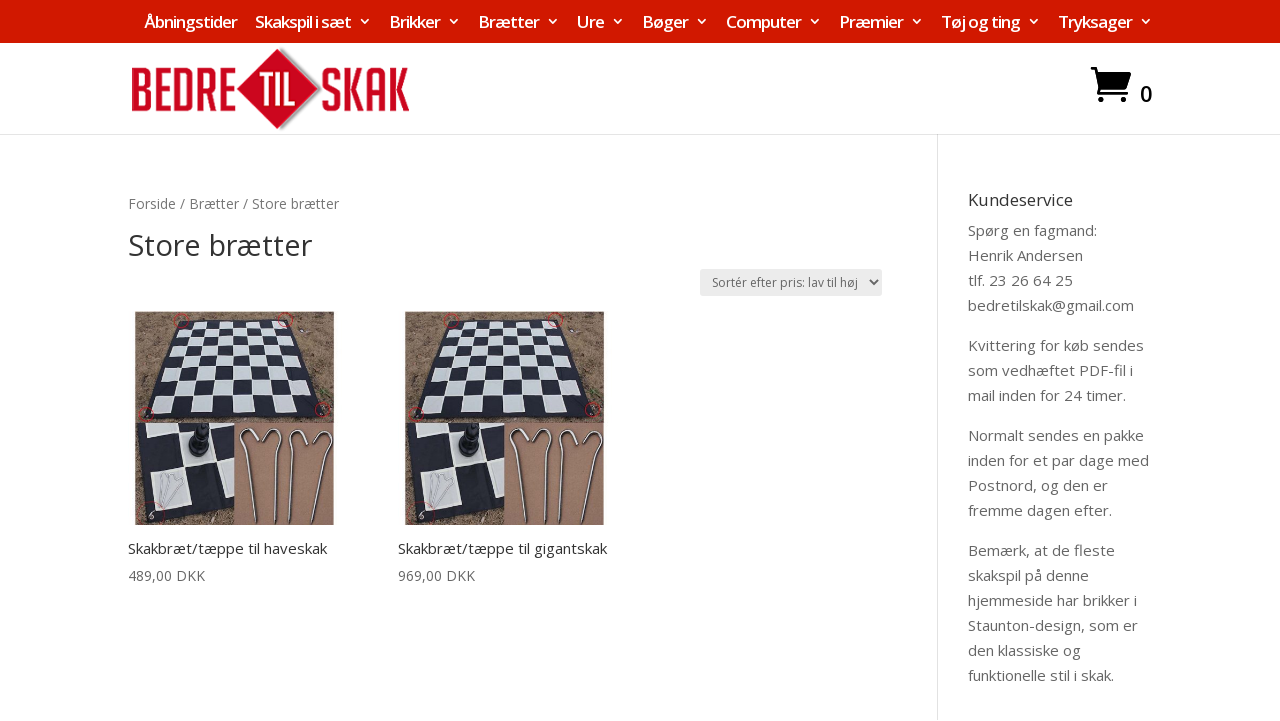

--- FILE ---
content_type: text/html; charset=UTF-8
request_url: https://bedretilskak.dk/vare-kategori/braetter/storebraetter/
body_size: 12507
content:
<!DOCTYPE html>
<!--[if IE 6]>
<html id="ie6" lang="da-DK">
<![endif]-->
<!--[if IE 7]>
<html id="ie7" lang="da-DK">
<![endif]-->
<!--[if IE 8]>
<html id="ie8" lang="da-DK">
<![endif]-->
<!--[if !(IE 6) | !(IE 7) | !(IE 8)  ]><!-->
<html lang="da-DK">
<!--<![endif]-->
<head>
	<meta charset="UTF-8" />
			
	<meta http-equiv="X-UA-Compatible" content="IE=edge">
	<link rel="pingback" href="https://bedretilskak.dk/xmlrpc.php" />

		<!--[if lt IE 9]>
	<script src="https://bedretilskak.dk/wp-content/themes/Divi/js/html5.js" type="text/javascript"></script>
	<![endif]-->

	<script type="text/javascript">
		document.documentElement.className = 'js';
	</script>

	<meta name='robots' content='index, follow, max-image-preview:large, max-snippet:-1, max-video-preview:-1' />

	<!-- This site is optimized with the Yoast SEO plugin v19.4 - https://yoast.com/wordpress/plugins/seo/ -->
	<title>Store brætter Arkiv - bedre til skak</title>
	<link rel="canonical" href="https://bedretilskak.dk/vare-kategori/braetter/storebraetter/" />
	<meta property="og:locale" content="da_DK" />
	<meta property="og:type" content="article" />
	<meta property="og:title" content="Store brætter Arkiv - bedre til skak" />
	<meta property="og:url" content="https://bedretilskak.dk/vare-kategori/braetter/storebraetter/" />
	<meta property="og:site_name" content="bedre til skak" />
	<meta name="twitter:card" content="summary" />
	<script type="application/ld+json" class="yoast-schema-graph">{"@context":"https://schema.org","@graph":[{"@type":"WebSite","@id":"https://bedretilskak.dk/#website","url":"https://bedretilskak.dk/","name":"bedre til skak","description":"Skakspil købes bedst i en rigtig skakbutik","potentialAction":[{"@type":"SearchAction","target":{"@type":"EntryPoint","urlTemplate":"https://bedretilskak.dk/?s={search_term_string}"},"query-input":"required name=search_term_string"}],"inLanguage":"da-DK"},{"@type":"ImageObject","inLanguage":"da-DK","@id":"https://bedretilskak.dk/vare-kategori/braetter/storebraetter/#primaryimage","url":"https://bedretilskak.dk/wp-content/uploads/2015/11/Skaktaeppe3.jpg","contentUrl":"https://bedretilskak.dk/wp-content/uploads/2015/11/Skaktaeppe3.jpg","width":567,"height":567},{"@type":"CollectionPage","@id":"https://bedretilskak.dk/vare-kategori/braetter/storebraetter/","url":"https://bedretilskak.dk/vare-kategori/braetter/storebraetter/","name":"Store brætter Arkiv - bedre til skak","isPartOf":{"@id":"https://bedretilskak.dk/#website"},"primaryImageOfPage":{"@id":"https://bedretilskak.dk/vare-kategori/braetter/storebraetter/#primaryimage"},"image":{"@id":"https://bedretilskak.dk/vare-kategori/braetter/storebraetter/#primaryimage"},"thumbnailUrl":"https://bedretilskak.dk/wp-content/uploads/2015/11/Skaktaeppe3.jpg","breadcrumb":{"@id":"https://bedretilskak.dk/vare-kategori/braetter/storebraetter/#breadcrumb"},"inLanguage":"da-DK"},{"@type":"BreadcrumbList","@id":"https://bedretilskak.dk/vare-kategori/braetter/storebraetter/#breadcrumb","itemListElement":[{"@type":"ListItem","position":1,"name":"Hjem","item":"https://bedretilskak.dk/"},{"@type":"ListItem","position":2,"name":"Brætter","item":"https://bedretilskak.dk/vare-kategori/braetter/"},{"@type":"ListItem","position":3,"name":"Store brætter"}]}]}</script>
	<!-- / Yoast SEO plugin. -->


<link rel='dns-prefetch' href='//fonts.googleapis.com' />
<link rel='dns-prefetch' href='//s.w.org' />
<link rel="alternate" type="application/rss+xml" title="bedre til skak &raquo; Feed" href="https://bedretilskak.dk/feed/" />
<link rel="alternate" type="application/rss+xml" title="bedre til skak &raquo;-kommentar-feed" href="https://bedretilskak.dk/comments/feed/" />
<link rel="alternate" type="application/rss+xml" title="bedre til skak &raquo; Store brætter Kategori Feed" href="https://bedretilskak.dk/vare-kategori/braetter/storebraetter/feed/" />
		<script type="text/javascript">
			window._wpemojiSettings = {"baseUrl":"https:\/\/s.w.org\/images\/core\/emoji\/13.1.0\/72x72\/","ext":".png","svgUrl":"https:\/\/s.w.org\/images\/core\/emoji\/13.1.0\/svg\/","svgExt":".svg","source":{"concatemoji":"https:\/\/bedretilskak.dk\/wp-includes\/js\/wp-emoji-release.min.js?ver=5.8.12"}};
			!function(e,a,t){var n,r,o,i=a.createElement("canvas"),p=i.getContext&&i.getContext("2d");function s(e,t){var a=String.fromCharCode;p.clearRect(0,0,i.width,i.height),p.fillText(a.apply(this,e),0,0);e=i.toDataURL();return p.clearRect(0,0,i.width,i.height),p.fillText(a.apply(this,t),0,0),e===i.toDataURL()}function c(e){var t=a.createElement("script");t.src=e,t.defer=t.type="text/javascript",a.getElementsByTagName("head")[0].appendChild(t)}for(o=Array("flag","emoji"),t.supports={everything:!0,everythingExceptFlag:!0},r=0;r<o.length;r++)t.supports[o[r]]=function(e){if(!p||!p.fillText)return!1;switch(p.textBaseline="top",p.font="600 32px Arial",e){case"flag":return s([127987,65039,8205,9895,65039],[127987,65039,8203,9895,65039])?!1:!s([55356,56826,55356,56819],[55356,56826,8203,55356,56819])&&!s([55356,57332,56128,56423,56128,56418,56128,56421,56128,56430,56128,56423,56128,56447],[55356,57332,8203,56128,56423,8203,56128,56418,8203,56128,56421,8203,56128,56430,8203,56128,56423,8203,56128,56447]);case"emoji":return!s([10084,65039,8205,55357,56613],[10084,65039,8203,55357,56613])}return!1}(o[r]),t.supports.everything=t.supports.everything&&t.supports[o[r]],"flag"!==o[r]&&(t.supports.everythingExceptFlag=t.supports.everythingExceptFlag&&t.supports[o[r]]);t.supports.everythingExceptFlag=t.supports.everythingExceptFlag&&!t.supports.flag,t.DOMReady=!1,t.readyCallback=function(){t.DOMReady=!0},t.supports.everything||(n=function(){t.readyCallback()},a.addEventListener?(a.addEventListener("DOMContentLoaded",n,!1),e.addEventListener("load",n,!1)):(e.attachEvent("onload",n),a.attachEvent("onreadystatechange",function(){"complete"===a.readyState&&t.readyCallback()})),(n=t.source||{}).concatemoji?c(n.concatemoji):n.wpemoji&&n.twemoji&&(c(n.twemoji),c(n.wpemoji)))}(window,document,window._wpemojiSettings);
		</script>
		<meta content="Child Theme for Divi v.1.0" name="generator"/><style type="text/css">
img.wp-smiley,
img.emoji {
	display: inline !important;
	border: none !important;
	box-shadow: none !important;
	height: 1em !important;
	width: 1em !important;
	margin: 0 .07em !important;
	vertical-align: -0.1em !important;
	background: none !important;
	padding: 0 !important;
}
</style>
	<link rel='stylesheet' id='wp-block-library-css'  href='https://bedretilskak.dk/wp-includes/css/dist/block-library/style.min.css?ver=5.8.12' type='text/css' media='all' />
<link rel='stylesheet' id='wc-block-style-css'  href='https://bedretilskak.dk/wp-content/plugins/woocommerce/packages/woocommerce-blocks/build/style.css?ver=2.5.16' type='text/css' media='all' />
<link rel='stylesheet' id='acx_fsmi_styles-css'  href='https://bedretilskak.dk/wp-content/plugins/floating-social-media-icon/css/style.css?v=4.3.4&#038;ver=5.8.12' type='text/css' media='all' />
<link rel='stylesheet' id='woocommerce-layout-css'  href='https://bedretilskak.dk/wp-content/plugins/woocommerce/assets/css/woocommerce-layout.css?ver=4.1.4' type='text/css' media='all' />
<link rel='stylesheet' id='woocommerce-smallscreen-css'  href='https://bedretilskak.dk/wp-content/plugins/woocommerce/assets/css/woocommerce-smallscreen.css?ver=4.1.4' type='text/css' media='only screen and (max-width: 768px)' />
<link rel='stylesheet' id='woocommerce-general-css'  href='https://bedretilskak.dk/wp-content/plugins/woocommerce/assets/css/woocommerce.css?ver=4.1.4' type='text/css' media='all' />
<style id='woocommerce-inline-inline-css' type='text/css'>
.woocommerce form .form-row .required { visibility: visible; }
</style>
<link rel='stylesheet' id='divi-parent-css'  href='https://bedretilskak.dk/wp-content/themes/Divi/style-cpt.css?ver=5.8.12' type='text/css' media='all' />
<link rel='stylesheet' id='child-style-css'  href='https://bedretilskak.dk/wp-content/themes/ChildThemeDivi/style.css?ver=5.8.12' type='text/css' media='all' />
<link rel='stylesheet' id='divi-fonts-css'  href='https://fonts.googleapis.com/css?family=Open+Sans:300italic,400italic,600italic,700italic,800italic,400,300,600,700,800&#038;subset=latin,latin-ext' type='text/css' media='all' />
<link rel='stylesheet' id='divi-style-css'  href='https://bedretilskak.dk/wp-content/themes/ChildThemeDivi/style.css?ver=4.4.7' type='text/css' media='all' />
<link rel='stylesheet' id='photoswipe-css'  href='https://bedretilskak.dk/wp-content/plugins/woocommerce/assets/css/photoswipe/photoswipe.min.css?ver=4.1.4' type='text/css' media='all' />
<link rel='stylesheet' id='photoswipe-default-skin-css'  href='https://bedretilskak.dk/wp-content/plugins/woocommerce/assets/css/photoswipe/default-skin/default-skin.min.css?ver=4.1.4' type='text/css' media='all' />
<link rel='stylesheet' id='dashicons-css'  href='https://bedretilskak.dk/wp-includes/css/dashicons.min.css?ver=5.8.12' type='text/css' media='all' />
<script type='text/javascript' src='https://bedretilskak.dk/wp-includes/js/jquery/jquery.min.js?ver=3.6.0' id='jquery-core-js'></script>
<script type='text/javascript' src='https://bedretilskak.dk/wp-includes/js/jquery/jquery-migrate.min.js?ver=3.3.2' id='jquery-migrate-js'></script>
<script type='text/javascript' src='https://bedretilskak.dk/wp-content/themes/Divi/core/admin/js/es6-promise.auto.min.js?ver=5.8.12' id='es6-promise-js'></script>
<script type='text/javascript' id='et-core-api-spam-recaptcha-js-extra'>
/* <![CDATA[ */
var et_core_api_spam_recaptcha = {"site_key":"","page_action":{"action":"skakbraettaeppe_til_haveskak"}};
/* ]]> */
</script>
<script type='text/javascript' src='https://bedretilskak.dk/wp-content/themes/Divi/core/admin/js/recaptcha.js?ver=5.8.12' id='et-core-api-spam-recaptcha-js'></script>
<script type='text/javascript' id='image_zoom-frontend-js-extra'>
/* <![CDATA[ */
var IZ = {"options":{"lensShape":"round","zoomType":"lens","lensSize":200,"borderSize":2,"borderColour":"#ffffff","cursor":"default","lensFadeIn":500,"lensFadeOut":500,"tint":"true","tintColour":"#ffffff","tintOpacity":0.1000000000000000055511151231257827021181583404541015625,"customText":"","customTextSize":12,"customTextColor":"#cccccc","customTextVAlign":"bottom","customTextAlign":"right","ratio":"2"},"with_woocommerce":"1","exchange_thumbnails":"1","enable_mobile":"0","woo_categories":"0","force_attachments":"0","enable_lightbox_zoom":"0","custom_class":"","flexslider":"","owl":"","flickity":"","swiper":"","slick":"","huge_it_gallery":"","search_filter_pro":"0","remove_lightbox_thumbnails":"0","remove_lightbox":"0","woo_slider":"1"};
/* ]]> */
</script>
<script type='text/javascript' src='https://bedretilskak.dk/wp-content/plugins/wp-image-zoooom-pro/assets/dist/image_zoom-frontend.min.js?ver=1.54' id='image_zoom-frontend-js'></script>
<link rel="https://api.w.org/" href="https://bedretilskak.dk/wp-json/" /><link rel="EditURI" type="application/rsd+xml" title="RSD" href="https://bedretilskak.dk/xmlrpc.php?rsd" />
<link rel="wlwmanifest" type="application/wlwmanifest+xml" href="https://bedretilskak.dk/wp-includes/wlwmanifest.xml" /> 
<meta name="generator" content="WordPress 5.8.12" />
<meta name="generator" content="WooCommerce 4.1.4" />



<!-- Starting Styles For Social Media Icon From Acurax International www.acurax.com -->
<style type='text/css'>
#divBottomRight img 
{
width: 48px; 
}
#divBottomRight 
{
min-width:0px; 
position: static; 
}
</style>
<!-- Ending Styles For Social Media Icon From Acurax International www.acurax.com -->



<meta name="viewport" content="width=device-width, initial-scale=1.0, maximum-scale=1.0, user-scalable=0" />	<noscript><style>.woocommerce-product-gallery{ opacity: 1 !important; }</style></noscript>
	<script>
(function($) {
    $(document).ready(function() {
        var cartIcon = $('.et-cart-info span'),
            cartIconText = cartIcon.text();
            cartIcon.text(cartIconText.substr(0, 1));
    });
})(jQuery)
</script><style type="text/css">img.zoooom,.zoooom img{padding:0!important;}figure {display: block;-webkit-margin-before: 0;-webkit-margin-after: 0;-webkit-margin-start: 0;-webkit-margin-end: 0;}img.zoooom:hover, .zoooom img:hover, .mp_product_image_single:hover, a.zoomGallery img:hover, .portfolio_images img:hover, .single-fluxus_portfolio .project-image img:hover, .attachment-product_page_image:hover, .attachment-shop_single:hover {cursor:-webkit-zoom-in;cursor:-moz-zoom-in;cursor:zoom-in;}body.et_pb_pagebuilder_layout.et-fb .zoooom::before { content: "\f179     Zoom applied to the image. Check on the frontend"; position: absolute; margin-top: 12px; text-align: right; background-color: white; line-height: 1.4em; left: 5%; padding: 0 10px 6px; font-family: dashicons; font-size: 0.9em; font-style: italic; z-index: 20; }</style><script type="text/javascript"></script><link rel="icon" href="https://bedretilskak.dk/wp-content/uploads/2018/12/cropped-favrikon-32x32.png" sizes="32x32" />
<link rel="icon" href="https://bedretilskak.dk/wp-content/uploads/2018/12/cropped-favrikon-192x192.png" sizes="192x192" />
<link rel="apple-touch-icon" href="https://bedretilskak.dk/wp-content/uploads/2018/12/cropped-favrikon-180x180.png" />
<meta name="msapplication-TileImage" content="https://bedretilskak.dk/wp-content/uploads/2018/12/cropped-favrikon-270x270.png" />
<link rel="stylesheet" id="et-divi-customizer-global-cached-inline-styles" href="https://bedretilskak.dk/wp-content/et-cache/global/et-divi-customizer-global-17686990373105.min.css" onerror="et_core_page_resource_fallback(this, true)" onload="et_core_page_resource_fallback(this)" /><style id="et-divi-customizer-cpt-global-cached-inline-styles">body,.et-db #et-boc .et-l .et_pb_column_1_2 .et_quote_content blockquote cite,.et-db #et-boc .et-l .et_pb_column_1_2 .et_link_content a.et_link_main_url,.et-db #et-boc .et-l .et_pb_column_1_3 .et_quote_content blockquote cite,.et-db #et-boc .et-l .et_pb_column_3_8 .et_quote_content blockquote cite,.et-db #et-boc .et-l .et_pb_column_1_4 .et_quote_content blockquote cite,.et-db #et-boc .et-l .et_pb_blog_grid .et_quote_content blockquote cite,.et-db #et-boc .et-l .et_pb_column_1_3 .et_link_content a.et_link_main_url,.et-db #et-boc .et-l .et_pb_column_3_8 .et_link_content a.et_link_main_url,.et-db #et-boc .et-l .et_pb_column_1_4 .et_link_content a.et_link_main_url,.et-db #et-boc .et-l .et_pb_blog_grid .et_link_content a.et_link_main_url,body.et-db #et-boc .et-l .et_pb_bg_layout_light .et_pb_post p,body.et-db #et-boc .et-l .et_pb_bg_layout_dark .et_pb_post p{font-size:15px}.et-db #et-boc .et-l .et_pb_slide_content,.et-db #et-boc .et-l .et_pb_best_value{font-size:17px}.woocommerce #respond input#submit,.woocommerce-page #respond input#submit,.woocommerce #content input.button,.woocommerce-page #content input.button,.woocommerce-message,.woocommerce-error,.woocommerce-info{background:#d11800!important}#et_search_icon:hover,.mobile_menu_bar:before,.mobile_menu_bar:after,.et_toggle_slide_menu:after,.et-social-icon a:hover,.et_pb_sum,.et-db #et-boc .et-l .et_pb_sum,.et-db #et-boc .et-l .et_pb_pricing li a,.et-db #et-boc .et-l .et_pb_pricing_table_button,.et_overlay:before,.et-db #et-boc .et-l .et_overlay:before,.entry-summary p.price ins,.et-db #et-boc .et-l .entry-summary p.price ins,.woocommerce div.product span.price,.woocommerce-page div.product span.price,.woocommerce #content div.product span.price,.woocommerce-page #content div.product span.price,.woocommerce div.product p.price,.woocommerce-page div.product p.price,.woocommerce #content div.product p.price,.woocommerce-page #content div.product p.price,.et-db #et-boc .et-l .et_pb_member_social_links a:hover,.woocommerce .star-rating span:before,.woocommerce-page .star-rating span:before,.et_pb_widget li a:hover,.et-db #et-boc .et-l .et_pb_widget li a:hover,.et-db #et-boc .et-l .et_pb_filterable_portfolio .et_pb_portfolio_filters li a.active,.et-db #et-boc .et-l .et_pb_filterable_portfolio .et_pb_portofolio_pagination ul li a.active,.et-db #et-boc .et-l .et_pb_gallery .et_pb_gallery_pagination ul li a.active,.wp-pagenavi span.current,.wp-pagenavi a:hover,.nav-single a,.et-db #et-boc .et-l .nav-single a,.tagged_as a,.et-db #et-boc .et-l .tagged_as a,.posted_in a,.et-db #et-boc .et-l .posted_in a{color:#d11800}.et-db #et-boc .et-l .et_pb_contact_submit,.et-db #et-boc .et-l .et_password_protected_form .et_submit_button,.et-db #et-boc .et-l .et_pb_bg_layout_light .et_pb_newsletter_button,.et-db #et-boc .et-l .comment-reply-link,.et-db .form-submit #et-boc .et-l .et_pb_button,.et-db #et-boc .et-l .et_pb_bg_layout_light .et_pb_promo_button,.et-db #et-boc .et-l .et_pb_bg_layout_light .et_pb_more_button,.woocommerce a.button.alt,.woocommerce.et-db #et-boc .et-l a.button.alt,.woocommerce-page a.button.alt,.woocommerce-page.et-db #et-boc .et-l a.button.alt,.woocommerce button.button.alt,.woocommerce.et-db #et-boc .et-l button.button.alt,.woocommerce button.button.alt.disabled,.woocommerce.et-db #et-boc .et-l button.button.alt.disabled,.woocommerce-page button.button.alt,.woocommerce-page.et-db #et-boc .et-l button.button.alt,.woocommerce-page button.button.alt.disabled,.woocommerce-page.et-db #et-boc .et-l button.button.alt.disabled,.woocommerce input.button.alt,.woocommerce.et-db #et-boc .et-l input.button.alt,.woocommerce-page input.button.alt,.woocommerce-page.et-db #et-boc .et-l input.button.alt,.woocommerce #respond input#submit.alt,.woocommerce-page #respond input#submit.alt,.woocommerce #content input.button.alt,.woocommerce #content.et-db #et-boc .et-l input.button.alt,.woocommerce-page #content input.button.alt,.woocommerce-page #content.et-db #et-boc .et-l input.button.alt,.woocommerce a.button,.woocommerce.et-db #et-boc .et-l a.button,.woocommerce-page a.button,.woocommerce-page.et-db #et-boc .et-l a.button,.woocommerce button.button,.woocommerce.et-db #et-boc .et-l button.button,.woocommerce-page button.button,.woocommerce-page.et-db #et-boc .et-l button.button,.woocommerce input.button,.woocommerce.et-db #et-boc .et-l input.button,.woocommerce-page input.button,.woocommerce-page.et-db #et-boc .et-l input.button,.et-db #et-boc .et-l .et_pb_contact p input[type="checkbox"]:checked+label i:before,.et-db #et-boc .et-l .et_pb_bg_layout_light.et_pb_module.et_pb_button{color:#d11800}.footer-widget h4,.et-db #et-boc .et-l .footer-widget h4{color:#d11800}.et-search-form,.et-db #et-boc .et-l .et-search-form,.nav li ul,.et-db #et-boc .et-l .nav li ul,.et_mobile_menu,.et-db #et-boc .et-l .et_mobile_menu,.footer-widget li:before,.et-db #et-boc .et-l .footer-widget li:before,.et-db #et-boc .et-l .et_pb_pricing li:before,blockquote,.et-db #et-boc .et-l blockquote{border-color:#d11800}.et-db #et-boc .et-l .et_pb_counter_amount,.et-db #et-boc .et-l .et_pb_featured_table .et_pb_pricing_heading,.et_quote_content,.et-db #et-boc .et-l .et_quote_content,.et_link_content,.et-db #et-boc .et-l .et_link_content,.et_audio_content,.et-db #et-boc .et-l .et_audio_content,.et-db #et-boc .et-l .et_pb_post_slider.et_pb_bg_layout_dark,.et_slide_in_menu_container,.et-db #et-boc .et-l .et_slide_in_menu_container,.et-db #et-boc .et-l .et_pb_contact p input[type="radio"]:checked+label i:before{background-color:#d11800}a,.et-db #et-boc .et-l a{color:#d11800}.nav li ul,.et-db #et-boc .et-l .nav li ul{border-color:#000000}#top-header,#et-secondary-nav li ul{background-color:#d11800}#et-secondary-nav li ul{background-color:#ffffff}#et-secondary-nav li ul a{color:#d11800}#top-header,#top-header a,#et-secondary-nav li li a,#top-header .et-social-icon a:before{font-size:17px;letter-spacing:-1px}#top-menu li a{font-size:19px}body.et_vertical_nav .container.et_search_form_container .et-search-form input{font-size:19px!important}#top-menu li.current-menu-ancestor>a,#top-menu li.current-menu-item>a,.et_color_scheme_red #top-menu li.current-menu-ancestor>a,.et_color_scheme_red #top-menu li.current-menu-item>a,.et_color_scheme_pink #top-menu li.current-menu-ancestor>a,.et_color_scheme_pink #top-menu li.current-menu-item>a,.et_color_scheme_orange #top-menu li.current-menu-ancestor>a,.et_color_scheme_orange #top-menu li.current-menu-item>a,.et_color_scheme_green #top-menu li.current-menu-ancestor>a,.et_color_scheme_green #top-menu li.current-menu-item>a{color:#000000}#footer-widgets .footer-widget a,#footer-widgets .footer-widget li a,#footer-widgets .footer-widget li a:hover{color:#ffffff}.footer-widget{color:#ffffff}#main-footer .footer-widget h4{color:#d11800}.footer-widget li:before{border-color:#d11800}.footer-widget,.footer-widget li,.footer-widget li a,#footer-info{font-size:14px}#footer-bottom .et-social-icon a{font-size:23px}.et_slide_in_menu_container,.et_slide_in_menu_container .et-search-field{letter-spacing:px}.et_slide_in_menu_container .et-search-field::-moz-placeholder{letter-spacing:px}.et_slide_in_menu_container .et-search-field::-webkit-input-placeholder{letter-spacing:px}.et_slide_in_menu_container .et-search-field:-ms-input-placeholder{letter-spacing:px}@media only screen and (min-width:981px){.et-db #et-boc .et-l .et_pb_section{padding:0% 0}.et-db #et-boc .et-l .et_pb_fullwidth_section{padding:0}.footer-widget h4{font-size:19px}.et_header_style_left #et-top-navigation,.et_header_style_split #et-top-navigation{padding:91px 0 0 0}.et_header_style_left #et-top-navigation nav>ul>li>a,.et_header_style_split #et-top-navigation nav>ul>li>a{padding-bottom:91px}.et_header_style_split .centered-inline-logo-wrap{width:182px;margin:-182px 0}.et_header_style_split .centered-inline-logo-wrap #logo{max-height:182px}.et_pb_svg_logo.et_header_style_split .centered-inline-logo-wrap #logo{height:182px}.et_header_style_centered #top-menu>li>a{padding-bottom:33px}.et_header_style_slide #et-top-navigation,.et_header_style_fullscreen #et-top-navigation{padding:82px 0 82px 0!important}.et_header_style_centered #main-header .logo_container{height:182px}#logo{max-height:100%}.et_pb_svg_logo #logo{height:100%}.et_header_style_left .et-fixed-header #et-top-navigation,.et_header_style_split .et-fixed-header #et-top-navigation{padding:91px 0 0 0}.et_header_style_left .et-fixed-header #et-top-navigation nav>ul>li>a,.et_header_style_split .et-fixed-header #et-top-navigation nav>ul>li>a{padding-bottom:91px}.et_header_style_centered header#main-header.et-fixed-header .logo_container{height:182px}.et_header_style_split #main-header.et-fixed-header .centered-inline-logo-wrap{width:182px;margin:-182px 0}.et_header_style_split .et-fixed-header .centered-inline-logo-wrap #logo{max-height:182px}.et_pb_svg_logo.et_header_style_split .et-fixed-header .centered-inline-logo-wrap #logo{height:182px}.et_header_style_slide .et-fixed-header #et-top-navigation,.et_header_style_fullscreen .et-fixed-header #et-top-navigation{padding:82px 0 82px 0!important}.et-fixed-header#top-header,.et-fixed-header#top-header #et-secondary-nav li ul{background-color:#d11800}.et-fixed-header #top-menu li.current-menu-ancestor>a,.et-fixed-header #top-menu li.current-menu-item>a{color:#000000!important}}@media only screen and (min-width:1350px){.et-db #et-boc .et-l .et_pb_row{padding:27px 0}.et-db #et-boc .et-l .et_pb_section{padding:0px 0}.single.et_pb_pagebuilder_layout.et_full_width_page .et_post_meta_wrapper{padding-top:81px}.et-db #et-boc .et-l .et_pb_fullwidth_section{padding:0}}h1,.et-db #et-boc .et-l h1,h1.et_pb_contact_main_title,.et-db #et-boc .et-l h1.et_pb_contact_main_title,.et_pb_title_container h1,.et-db #et-boc .et-l .et_pb_title_container h1{font-size:29px}h2,.et-db #et-boc .et-l h2,.product .related h2,.et-db #et-boc .et-l .product .related h2,.et-db #et-boc .et-l .et_pb_column_1_2 .et_quote_content blockquote p{font-size:24px}h3,.et-db #et-boc .et-l h3{font-size:21px}h4,.et-db #et-boc .et-l h4,.et-db #et-boc .et-l .et_pb_circle_counter h3,.et-db #et-boc .et-l .et_pb_number_counter h3,.et-db #et-boc .et-l .et_pb_column_1_3 .et_pb_post h2,.et-db #et-boc .et-l .et_pb_column_1_4 .et_pb_post h2,.et-db #et-boc .et-l .et_pb_blog_grid h2,.et-db #et-boc .et-l .et_pb_column_1_3 .et_quote_content blockquote p,.et-db #et-boc .et-l .et_pb_column_3_8 .et_quote_content blockquote p,.et-db #et-boc .et-l .et_pb_column_1_4 .et_quote_content blockquote p,.et-db #et-boc .et-l .et_pb_blog_grid .et_quote_content blockquote p,.et-db #et-boc .et-l .et_pb_column_1_3 .et_link_content h2,.et-db #et-boc .et-l .et_pb_column_3_8 .et_link_content h2,.et-db #et-boc .et-l .et_pb_column_1_4 .et_link_content h2,.et-db #et-boc .et-l .et_pb_blog_grid .et_link_content h2,.et-db #et-boc .et-l .et_pb_column_1_3 .et_audio_content h2,.et-db #et-boc .et-l .et_pb_column_3_8 .et_audio_content h2,.et-db #et-boc .et-l .et_pb_column_1_4 .et_audio_content h2,.et-db #et-boc .et-l .et_pb_blog_grid .et_audio_content h2,.et-db #et-boc .et-l .et_pb_column_3_8 .et_pb_audio_module_content h2,.et-db #et-boc .et-l .et_pb_column_1_3 .et_pb_audio_module_content h2,.et-db #et-boc .et-l .et_pb_gallery_grid .et_pb_gallery_item h3,.et-db #et-boc .et-l .et_pb_portfolio_grid .et_pb_portfolio_item h2,.et-db #et-boc .et-l .et_pb_filterable_portfolio_grid .et_pb_portfolio_item h2{font-size:17px}h5,.et-db #et-boc .et-l h5{font-size:15px}h6,.et-db #et-boc .et-l h6{font-size:13px}.et-db #et-boc .et-l .et_pb_slide_description .et_pb_slide_title{font-size:44px}.woocommerce ul.products li.product h3,.woocommerce.et-db #et-boc .et-l ul.products li.product h3,.woocommerce-page ul.products li.product h3,.woocommerce-page.et-db #et-boc .et-l ul.products li.product h3,.et-db #et-boc .et-l .et_pb_gallery_grid .et_pb_gallery_item h3,.et-db #et-boc .et-l .et_pb_portfolio_grid .et_pb_portfolio_item h2,.et-db #et-boc .et-l .et_pb_filterable_portfolio_grid .et_pb_portfolio_item h2,.et-db #et-boc .et-l .et_pb_column_1_4 .et_pb_audio_module_content h2{font-size:15px}@media only screen and (max-width:767px){h1,.et-db #et-boc .et-l h1{font-size:22px}h2,.et-db #et-boc .et-l h2,.product .related h2,.et-db #et-boc .et-l .product .related h2,.et-db #et-boc .et-l .et_pb_column_1_2 .et_quote_content blockquote p{font-size:18px}h3,.et-db #et-boc .et-l h3{font-size:16px}h4,.et-db #et-boc .et-l h4,.et-db #et-boc .et-l .et_pb_circle_counter h3,.et-db #et-boc .et-l .et_pb_number_counter h3,.et-db #et-boc .et-l .et_pb_column_1_3 .et_pb_post h2,.et-db #et-boc .et-l .et_pb_column_1_4 .et_pb_post h2,.et-db #et-boc .et-l .et_pb_blog_grid h2,.et-db #et-boc .et-l .et_pb_column_1_3 .et_quote_content blockquote p,.et-db #et-boc .et-l .et_pb_column_3_8 .et_quote_content blockquote p,.et-db #et-boc .et-l .et_pb_column_1_4 .et_quote_content blockquote p,.et-db #et-boc .et-l .et_pb_blog_grid .et_quote_content blockquote p,.et-db #et-boc .et-l .et_pb_column_1_3 .et_link_content h2,.et-db #et-boc .et-l .et_pb_column_3_8 .et_link_content h2,.et-db #et-boc .et-l .et_pb_column_1_4 .et_link_content h2,.et-db #et-boc .et-l .et_pb_blog_grid .et_link_content h2,.et-db #et-boc .et-l .et_pb_column_1_3 .et_audio_content h2,.et-db #et-boc .et-l .et_pb_column_3_8 .et_audio_content h2,.et-db #et-boc .et-l .et_pb_column_1_4 .et_audio_content h2,.et-db #et-boc .et-l .et_pb_blog_grid .et_audio_content h2,.et-db #et-boc .et-l .et_pb_column_3_8 .et_pb_audio_module_content h2,.et-db #et-boc .et-l .et_pb_column_1_3 .et_pb_audio_module_content h2,.et-db #et-boc .et-l .et_pb_gallery_grid .et_pb_gallery_item h3,.et-db #et-boc .et-l .et_pb_portfolio_grid .et_pb_portfolio_item h2,.et-db #et-boc .et-l .et_pb_filterable_portfolio_grid .et_pb_portfolio_item h2{font-size:13px}.et-db #et-boc .et-l .et_pb_slider.et_pb_module .et_pb_slides .et_pb_slide_description .et_pb_slide_title{font-size:33px}.woocommerce ul.products li.product h3,.woocommerce.et-db #et-boc .et-l ul.products li.product h3,.woocommerce-page ul.products li.product h3,.woocommerce-page.et-db #et-boc .et-l ul.products li.product h3,.et-db #et-boc .et-l .et_pb_gallery_grid .et_pb_gallery_item h3,.et-db #et-boc .et-l .et_pb_portfolio_grid .et_pb_portfolio_item h2,.et-db #et-boc .et-l .et_pb_filterable_portfolio_grid .et_pb_portfolio_item h2,.et-db #et-boc .et-l .et_pb_column_1_4 .et_pb_audio_module_content h2{font-size:11px}h5,.et-db #et-boc .et-l h5{font-size:11px}h6,.et-db #et-boc .et-l h6{font-size:10px}.et-db #et-boc .et-l .et_pb_section{padding:33px 0}.et-db #et-boc .et-l .et_pb_section.et_pb_fullwidth_section{padding:0}.et-db #et-boc .et-l .et_pb_row,.et-db #et-boc .et-l .et_pb_column .et_pb_row_inner{padding:27px 0}}</style></head>
<body data-rsssl=1 class="archive tax-product_cat term-storebraetter term-61 theme-Divi woocommerce woocommerce-page woocommerce-no-js et_pb_button_helper_class et_fixed_nav et_show_nav et_secondary_nav_enabled et_secondary_nav_only_menu et_primary_nav_dropdown_animation_fade et_secondary_nav_dropdown_animation_fade et_header_style_left et_pb_footer_columns3 et_cover_background et_pb_gutter osx et_pb_gutters3 et_right_sidebar et_divi_theme et-db et_minified_js et_minified_css">
	<div id="page-container">

			<div id="top-header">
			<div class="container clearfix">

			
				<div id="et-secondary-menu">
				<ul id="et-secondary-nav" class="menu"><li class="menu-item menu-item-type-post_type menu-item-object-page menu-item-3806"><a href="https://bedretilskak.dk/aabningstider/">Åbningstider</a></li>
<li class="menu-item menu-item-type-taxonomy menu-item-object-product_cat menu-item-has-children menu-item-3743"><a href="https://bedretilskak.dk/vare-kategori/skakspil/">Skakspil i sæt</a>
<ul class="sub-menu">
	<li class="menu-item menu-item-type-taxonomy menu-item-object-product_cat menu-item-3744"><a href="https://bedretilskak.dk/vare-kategori/skakspil/klassiskesaet/">Klassiske sæt</a></li>
	<li class="menu-item menu-item-type-taxonomy menu-item-object-product_cat menu-item-3979"><a href="https://bedretilskak.dk/vare-kategori/skakspil/eksklusive-saet/">Eksklusive sæt</a></li>
	<li class="menu-item menu-item-type-taxonomy menu-item-object-product_cat menu-item-3745"><a href="https://bedretilskak.dk/vare-kategori/skakspil/kunstogfantasisaet/">Kunst-sæt</a></li>
	<li class="menu-item menu-item-type-taxonomy menu-item-object-product_cat menu-item-5908"><a href="https://bedretilskak.dk/vare-kategori/skakspil/temaskakspil/">Tema-sæt</a></li>
	<li class="menu-item menu-item-type-taxonomy menu-item-object-product_cat menu-item-5175"><a href="https://bedretilskak.dk/vare-kategori/skakspil/sammenklappeligt/">Sammenklappelige sæt</a></li>
	<li class="menu-item menu-item-type-taxonomy menu-item-object-product_cat menu-item-3746"><a href="https://bedretilskak.dk/vare-kategori/skakspil/rejseskakspil/">Rejse-sæt</a></li>
	<li class="menu-item menu-item-type-taxonomy menu-item-object-product_cat menu-item-3748"><a href="https://bedretilskak.dk/vare-kategori/skakspil/storeskakspil/">Store spil</a></li>
</ul>
</li>
<li class="menu-item menu-item-type-taxonomy menu-item-object-product_cat menu-item-has-children menu-item-3729"><a href="https://bedretilskak.dk/vare-kategori/brikker/">Brikker</a>
<ul class="sub-menu">
	<li class="menu-item menu-item-type-taxonomy menu-item-object-product_cat menu-item-3732"><a href="https://bedretilskak.dk/vare-kategori/brikker/brikker-i-plastik/">Brikker i plastik</a></li>
	<li class="menu-item menu-item-type-taxonomy menu-item-object-product_cat menu-item-3942"><a href="https://bedretilskak.dk/vare-kategori/brikker/skakbrikkersheesham/">Brikker i palisander</a></li>
	<li class="menu-item menu-item-type-taxonomy menu-item-object-product_cat menu-item-3731"><a href="https://bedretilskak.dk/vare-kategori/brikker/brikker-i-rosentrae/">Brikker i rosentræ</a></li>
	<li class="menu-item menu-item-type-taxonomy menu-item-object-product_cat menu-item-4685"><a href="https://bedretilskak.dk/vare-kategori/brikker/skakbrikkeribenholt/">Brikker i ibenholt</a></li>
	<li class="menu-item menu-item-type-taxonomy menu-item-object-product_cat menu-item-3941"><a href="https://bedretilskak.dk/vare-kategori/brikker/skakbrikkertrae/">Brikker i andet træ</a></li>
	<li class="menu-item menu-item-type-taxonomy menu-item-object-product_cat menu-item-3733"><a href="https://bedretilskak.dk/vare-kategori/brikker/brikker-i-metal/">Brikker i metal</a></li>
	<li class="menu-item menu-item-type-taxonomy menu-item-object-product_cat menu-item-3734"><a href="https://bedretilskak.dk/vare-kategori/brikker/brikker-i-haard-harpiks/">Brikker &#8211; rav-agtige</a></li>
	<li class="menu-item menu-item-type-taxonomy menu-item-object-product_cat menu-item-3730"><a href="https://bedretilskak.dk/vare-kategori/brikker/storebrikker/">Store brikker</a></li>
	<li class="menu-item menu-item-type-taxonomy menu-item-object-product_cat menu-item-4242"><a href="https://bedretilskak.dk/vare-kategori/brikker/pose-til-brikker/">Poser og kasser til brikker</a></li>
</ul>
</li>
<li class="menu-item menu-item-type-taxonomy menu-item-object-product_cat current-product_cat-ancestor current-menu-ancestor current-menu-parent current-product_cat-parent menu-item-has-children menu-item-3735"><a href="https://bedretilskak.dk/vare-kategori/braetter/">Brætter</a>
<ul class="sub-menu">
	<li class="menu-item menu-item-type-taxonomy menu-item-object-product_cat menu-item-3737"><a href="https://bedretilskak.dk/vare-kategori/braetter/sammenklappelige/">Brætter i vinyl</a></li>
	<li class="menu-item menu-item-type-taxonomy menu-item-object-product_cat menu-item-3956"><a href="https://bedretilskak.dk/vare-kategori/braetter/braetterivalnoeddetrae/">Brætter i valnød</a></li>
	<li class="menu-item menu-item-type-taxonomy menu-item-object-product_cat menu-item-3955"><a href="https://bedretilskak.dk/vare-kategori/braetter/braetterimahogni/">Brætter i mahogni</a></li>
	<li class="menu-item menu-item-type-taxonomy menu-item-object-product_cat menu-item-3736"><a href="https://bedretilskak.dk/vare-kategori/braetter/traebraetter/">Brætter i briar</a></li>
	<li class="menu-item menu-item-type-taxonomy menu-item-object-product_cat menu-item-3741"><a href="https://bedretilskak.dk/vare-kategori/braetter/skakbord/">Skakborde</a></li>
	<li class="menu-item menu-item-type-taxonomy menu-item-object-product_cat current-menu-item menu-item-3742"><a href="https://bedretilskak.dk/vare-kategori/braetter/storebraetter/" aria-current="page">Store brætter</a></li>
	<li class="menu-item menu-item-type-taxonomy menu-item-object-product_cat menu-item-3738"><a href="https://bedretilskak.dk/vare-kategori/braetter/laederbraetter/">Øvrige brætter</a></li>
</ul>
</li>
<li class="menu-item menu-item-type-taxonomy menu-item-object-product_cat menu-item-has-children menu-item-3769"><a href="https://bedretilskak.dk/vare-kategori/ure/">Ure</a>
<ul class="sub-menu">
	<li class="menu-item menu-item-type-taxonomy menu-item-object-product_cat menu-item-3943"><a href="https://bedretilskak.dk/vare-kategori/ure/analogtskakur/">Analoge skakure</a></li>
	<li class="menu-item menu-item-type-taxonomy menu-item-object-product_cat menu-item-3944"><a href="https://bedretilskak.dk/vare-kategori/ure/digitaleskakure/">Digitale skakure</a></li>
</ul>
</li>
<li class="menu-item menu-item-type-post_type menu-item-object-page menu-item-has-children menu-item-3792"><a href="https://bedretilskak.dk/boger/">Bøger</a>
<ul class="sub-menu">
	<li class="menu-item menu-item-type-post_type menu-item-object-page menu-item-3793"><a href="https://bedretilskak.dk/boger/boger-generelt-om-skak/">Bøger generelt om skak</a></li>
	<li class="menu-item menu-item-type-post_type menu-item-object-page menu-item-3794"><a href="https://bedretilskak.dk/boger/boger-om-skakhistorie/">Bøger om skakhistorie</a></li>
	<li class="menu-item menu-item-type-post_type menu-item-object-page menu-item-3796"><a href="https://bedretilskak.dk/boger/skak-turneringsboger/">Skak-turneringsbøger</a></li>
	<li class="menu-item menu-item-type-post_type menu-item-object-page menu-item-3797"><a href="https://bedretilskak.dk/boger/skakboger-for-born-og-unge/">Skakbøger for børn</a></li>
	<li class="menu-item menu-item-type-post_type menu-item-object-page menu-item-3798"><a href="https://bedretilskak.dk/boger/skakboger-om-abningsspil/">Skakbøger om åbninger</a></li>
	<li class="menu-item menu-item-type-post_type menu-item-object-page menu-item-3799"><a href="https://bedretilskak.dk/boger/skakboger-om-midtspil/">Skakbøger om midtspil</a></li>
	<li class="menu-item menu-item-type-post_type menu-item-object-page menu-item-3800"><a href="https://bedretilskak.dk/boger/skakboger-om-slutspil/">Skakbøger om slutspil</a></li>
	<li class="menu-item menu-item-type-post_type menu-item-object-page menu-item-3795"><a href="https://bedretilskak.dk/boger/boger-om-skakhistorie/skak-med-glaede/">Skak med glæde</a></li>
</ul>
</li>
<li class="menu-item menu-item-type-taxonomy menu-item-object-product_cat menu-item-has-children menu-item-3749"><a href="https://bedretilskak.dk/vare-kategori/computer/">Computer</a>
<ul class="sub-menu">
	<li class="menu-item menu-item-type-taxonomy menu-item-object-product_cat menu-item-5421"><a href="https://bedretilskak.dk/vare-kategori/computer/skakcomputere/">Skakcomputere</a></li>
	<li class="menu-item menu-item-type-taxonomy menu-item-object-product_cat menu-item-3922"><a href="https://bedretilskak.dk/vare-kategori/computer/traenselv/">Træn selv!</a></li>
	<li class="menu-item menu-item-type-taxonomy menu-item-object-product_cat menu-item-3924"><a href="https://bedretilskak.dk/vare-kategori/computer/laerafmestrene/">Lær af mestrene</a></li>
</ul>
</li>
<li class="menu-item menu-item-type-taxonomy menu-item-object-product_cat menu-item-has-children menu-item-3751"><a href="https://bedretilskak.dk/vare-kategori/praemier/">Præmier</a>
<ul class="sub-menu">
	<li class="menu-item menu-item-type-taxonomy menu-item-object-product_cat menu-item-3914"><a href="https://bedretilskak.dk/vare-kategori/praemier/skakmedaljer/">Medaljer</a></li>
	<li class="menu-item menu-item-type-taxonomy menu-item-object-product_cat menu-item-3913"><a href="https://bedretilskak.dk/vare-kategori/praemier/skakpokaler/">Pokaler &#8211; gængse</a></li>
	<li class="menu-item menu-item-type-taxonomy menu-item-object-product_cat menu-item-5817"><a href="https://bedretilskak.dk/vare-kategori/praemier/pokalertrae/">Pokaler i træ</a></li>
	<li class="menu-item menu-item-type-taxonomy menu-item-object-product_cat menu-item-3917"><a href="https://bedretilskak.dk/vare-kategori/praemier/kunstskakbrikker/">Kunstbrikker</a></li>
	<li class="menu-item menu-item-type-taxonomy menu-item-object-product_cat menu-item-3765"><a href="https://bedretilskak.dk/vare-kategori/praemier/diplomer/">Diplomer</a></li>
	<li class="menu-item menu-item-type-taxonomy menu-item-object-product_cat menu-item-3750"><a href="https://bedretilskak.dk/vare-kategori/gavekort/">Gavekort</a></li>
</ul>
</li>
<li class="menu-item menu-item-type-taxonomy menu-item-object-product_cat menu-item-has-children menu-item-3753"><a href="https://bedretilskak.dk/vare-kategori/toej-og-ting/">Tøj og ting</a>
<ul class="sub-menu">
	<li class="menu-item menu-item-type-taxonomy menu-item-object-product_cat menu-item-3755"><a href="https://bedretilskak.dk/vare-kategori/toej-og-ting/kasketogparaply/">Kasketter og paraply</a></li>
	<li class="menu-item menu-item-type-taxonomy menu-item-object-product_cat menu-item-3756"><a href="https://bedretilskak.dk/vare-kategori/toej-og-ting/krus/">Krus</a></li>
	<li class="menu-item menu-item-type-taxonomy menu-item-object-product_cat menu-item-4109"><a href="https://bedretilskak.dk/vare-kategori/toej-og-ting/kunst/">Kunst og smykker</a></li>
	<li class="menu-item menu-item-type-taxonomy menu-item-object-product_cat menu-item-3758"><a href="https://bedretilskak.dk/vare-kategori/toej-og-ting/musemaatte/">Musemåtter og pude</a></li>
	<li class="menu-item menu-item-type-taxonomy menu-item-object-product_cat menu-item-3759"><a href="https://bedretilskak.dk/vare-kategori/toej-og-ting/noegleringe/">Nøgleringe</a></li>
	<li class="menu-item menu-item-type-taxonomy menu-item-object-product_cat menu-item-3757"><a href="https://bedretilskak.dk/vare-kategori/toej-og-ting/muleposer/">Poser, punge og tasker</a></li>
	<li class="menu-item menu-item-type-taxonomy menu-item-object-product_cat menu-item-3754"><a href="https://bedretilskak.dk/vare-kategori/toej-og-ting/skakspillekort/">Spillekort og kalender</a></li>
	<li class="menu-item menu-item-type-taxonomy menu-item-object-product_cat menu-item-3762"><a href="https://bedretilskak.dk/vare-kategori/toej-og-ting/t-shirts/">T-shirts</a></li>
	<li class="menu-item menu-item-type-taxonomy menu-item-object-product_cat menu-item-3763"><a href="https://bedretilskak.dk/vare-kategori/toej-og-ting/vin/">Vin</a></li>
</ul>
</li>
<li class="menu-item menu-item-type-taxonomy menu-item-object-product_cat menu-item-has-children menu-item-3764"><a href="https://bedretilskak.dk/vare-kategori/tryksager/">Tryksager</a>
<ul class="sub-menu">
	<li class="menu-item menu-item-type-taxonomy menu-item-object-product_cat menu-item-3902"><a href="https://bedretilskak.dk/vare-kategori/tryksager/blokke/">Blokke og penne</a></li>
	<li class="menu-item menu-item-type-taxonomy menu-item-object-product_cat menu-item-3766"><a href="https://bedretilskak.dk/vare-kategori/tryksager/noteringslister/">Noteringslister</a></li>
	<li class="menu-item menu-item-type-taxonomy menu-item-object-product_cat menu-item-3767"><a href="https://bedretilskak.dk/vare-kategori/tryksager/bordkort/">Turneringsbordkort</a></li>
	<li class="menu-item menu-item-type-taxonomy menu-item-object-product_cat menu-item-3768"><a href="https://bedretilskak.dk/vare-kategori/tryksager/turneringsskemaer/">Turneringsskemaer</a></li>
</ul>
</li>
</ul><a href="https://bedretilskak.dk/kurv/" class="et-cart-info">
				<span>0 emner</span>
			</a>				</div> <!-- #et-secondary-menu -->

			</div> <!-- .container -->
		</div> <!-- #top-header -->
	
	
		<header id="main-header" data-height-onload="182">
			<div class="container clearfix et_menu_container">
							<div class="logo_container">
					<span class="logo_helper"></span>
					<a href="https://bedretilskak.dk/">
						<img src="https://bedretilskak.dk/wp-content/uploads/2016/09/LOGO_BTS.png" alt="bedre til skak" id="logo" data-height-percentage="100" />
					</a>
				</div>
				<div id="et-top-navigation" data-height="182" data-fixed-height="182">
											<nav id="top-menu-nav">
													<ul id="top-menu" class="nav">
								
																							</ul>
												</nav>
					
					
					
					
					<div id="et_mobile_nav_menu">
				<div class="mobile_nav closed">
					<span class="select_page">Vælg en side</span>
					<span class="mobile_menu_bar mobile_menu_bar_toggle"></span>
				</div>
			</div>				</div> <!-- #et-top-navigation -->
			</div> <!-- .container -->
			<div class="et_search_outer">
				<div class="container et_search_form_container">
					<form role="search" method="get" class="et-search-form" action="https://bedretilskak.dk/">
					<input type="search" class="et-search-field" placeholder="Søg &hellip;" value="" name="s" title="Søg efter:" />					</form>
					<span class="et_close_search_field"></span>
				</div>
			</div>
            <div class="wpc-cart-mobile">
                <a href="https://bedretilskak.dk/kurv/" class="et-cart-info">
				<span>0 emner</span>
			</a>            </div>
		</header> <!-- #main-header -->

		<div id="et-main-area">
		<div id="main-content">
			<div class="container">
				<div id="content-area" class="clearfix">
					<div id="left-area"><nav class="woocommerce-breadcrumb"><a href="https://bedretilskak.dk">Forside</a>&nbsp;&#47;&nbsp;<a href="https://bedretilskak.dk/vare-kategori/braetter/">Brætter</a>&nbsp;&#47;&nbsp;Store brætter</nav><header class="woocommerce-products-header">
			<h1 class="woocommerce-products-header__title page-title">Store brætter</h1>
	
	</header>
<div class="woocommerce-notices-wrapper"></div><p class="woocommerce-result-count">
	Viser alle 2 resultater</p>
<form class="woocommerce-ordering" method="get">
	<select name="orderby" class="orderby" aria-label="Webshop ordre">
					<option value="popularity" >Sortér efter popularitet</option>
					<option value="date" >Sortér efter nyeste</option>
					<option value="price"  selected='selected'>Sortér efter pris: lav til høj</option>
					<option value="price-desc" >Sortér efter pris: høj til lav</option>
			</select>
	<input type="hidden" name="paged" value="1" />
	</form>
<ul class="products columns-3">
<li class="product type-product post-4029 status-publish first instock product_cat-storebraetter product_tag-skakbraet has-post-thumbnail taxable shipping-taxable purchasable product-type-simple">
	<a href="https://bedretilskak.dk/vare/skakbraettaeppe-til-haveskak/" class="woocommerce-LoopProduct-link woocommerce-loop-product__link"><span class="et_shop_image"><img width="400" height="400" src="https://bedretilskak.dk/wp-content/uploads/2015/11/Skaktaeppe3-400x400.jpg" class="attachment-woocommerce_thumbnail size-woocommerce_thumbnail" alt="" loading="lazy" srcset="https://bedretilskak.dk/wp-content/uploads/2015/11/Skaktaeppe3-400x400.jpg 400w, https://bedretilskak.dk/wp-content/uploads/2015/11/Skaktaeppe3-100x100.jpg 100w, https://bedretilskak.dk/wp-content/uploads/2015/11/Skaktaeppe3-510x510.jpg 510w, https://bedretilskak.dk/wp-content/uploads/2015/11/Skaktaeppe3-150x150.jpg 150w, https://bedretilskak.dk/wp-content/uploads/2015/11/Skaktaeppe3-300x300.jpg 300w, https://bedretilskak.dk/wp-content/uploads/2015/11/Skaktaeppe3.jpg 567w" sizes="(max-width: 400px) 100vw, 400px" /><span class="et_overlay"></span></span><h2 class="woocommerce-loop-product__title">Skakbræt/tæppe til haveskak</h2>
	<span class="price"><span class="woocommerce-Price-amount amount">489,00&nbsp;<span class="woocommerce-Price-currencySymbol">DKK</span></span></span>
</a></li>
<li class="product type-product post-3005 status-publish instock product_cat-storebraetter product_tag-skakbraet product_tag-skaktaeppe has-post-thumbnail taxable shipping-taxable purchasable product-type-simple">
	<a href="https://bedretilskak.dk/vare/skakbraettaeppe-stort/" class="woocommerce-LoopProduct-link woocommerce-loop-product__link"><span class="et_shop_image"><img width="400" height="400" src="https://bedretilskak.dk/wp-content/uploads/2015/11/Skaktaeppe3-400x400.jpg" class="attachment-woocommerce_thumbnail size-woocommerce_thumbnail" alt="" loading="lazy" srcset="https://bedretilskak.dk/wp-content/uploads/2015/11/Skaktaeppe3-400x400.jpg 400w, https://bedretilskak.dk/wp-content/uploads/2015/11/Skaktaeppe3-100x100.jpg 100w, https://bedretilskak.dk/wp-content/uploads/2015/11/Skaktaeppe3-510x510.jpg 510w, https://bedretilskak.dk/wp-content/uploads/2015/11/Skaktaeppe3-150x150.jpg 150w, https://bedretilskak.dk/wp-content/uploads/2015/11/Skaktaeppe3-300x300.jpg 300w, https://bedretilskak.dk/wp-content/uploads/2015/11/Skaktaeppe3.jpg 567w" sizes="(max-width: 400px) 100vw, 400px" /><span class="et_overlay"></span></span><h2 class="woocommerce-loop-product__title">Skakbræt/tæppe til gigantskak</h2>
	<span class="price"><span class="woocommerce-Price-amount amount">969,00&nbsp;<span class="woocommerce-Price-currencySymbol">DKK</span></span></span>
</a></li>
</ul>
</div> <!-- #left-area -->	<div id="sidebar">
		<div id="text-2" class="et_pb_widget widget_text"><h4 class="widgettitle">Kundeservice</h4>			<div class="textwidget"><p>Spørg en fagmand:<br />
Henrik Andersen<br />
tlf. 23 26 64 25<br />
bedretilskak@gmail.com</p>
<p>Kvittering for køb sendes som vedhæftet PDF-fil i mail inden for 24 timer.</p>
<p>Normalt sendes en pakke inden for et par dage med Postnord, og den er fremme dagen efter. </p>
<p>Bemærk, at de fleste skakspil på denne hjemmeside har brikker i Staunton-design, som er den klassiske og funktionelle stil i skak.</p>
</div>
		</div> <!-- end .et_pb_widget -->	</div> <!-- end #sidebar -->

				</div> <!-- #content-area -->
			</div> <!-- .container -->
		</div> <!-- #main-content -->
			<footer id="main-footer">
				

		
				<div id="footer-bottom">
					<div class="container clearfix">
				<ul class="et-social-icons">


</ul>
						
					</div>	<!-- .container -->
				</div>
			</footer> <!-- #main-footer -->
		</div> <!-- #et-main-area -->


	</div> <!-- #page-container -->

	<script type="application/ld+json">{"@context":"https:\/\/schema.org\/","@type":"BreadcrumbList","itemListElement":[{"@type":"ListItem","position":1,"item":{"name":"Forside","@id":"https:\/\/bedretilskak.dk"}},{"@type":"ListItem","position":2,"item":{"name":"Br\u00e6tter","@id":"https:\/\/bedretilskak.dk\/vare-kategori\/braetter\/"}},{"@type":"ListItem","position":3,"item":{"name":"Store br\u00e6tter","@id":"https:\/\/bedretilskak.dk\/vare-kategori\/braetter\/storebraetter\/"}}]}</script>
<div class="pswp" tabindex="-1" role="dialog" aria-hidden="true">
	<div class="pswp__bg"></div>
	<div class="pswp__scroll-wrap">
		<div class="pswp__container">
			<div class="pswp__item"></div>
			<div class="pswp__item"></div>
			<div class="pswp__item"></div>
		</div>
		<div class="pswp__ui pswp__ui--hidden">
			<div class="pswp__top-bar">
				<div class="pswp__counter"></div>
				<button class="pswp__button pswp__button--close" aria-label="Luk (Esc)"></button>
				<button class="pswp__button pswp__button--share" aria-label="Del"></button>
				<button class="pswp__button pswp__button--fs" aria-label="Fuldskærm til/fra"></button>
				<button class="pswp__button pswp__button--zoom" aria-label="Zoom ind/ud"></button>
				<div class="pswp__preloader">
					<div class="pswp__preloader__icn">
						<div class="pswp__preloader__cut">
							<div class="pswp__preloader__donut"></div>
						</div>
					</div>
				</div>
			</div>
			<div class="pswp__share-modal pswp__share-modal--hidden pswp__single-tap">
				<div class="pswp__share-tooltip"></div>
			</div>
			<button class="pswp__button pswp__button--arrow--left" aria-label="Forrige (pil venstre)"></button>
			<button class="pswp__button pswp__button--arrow--right" aria-label="Næste (pil højre)"></button>
			<div class="pswp__caption">
				<div class="pswp__caption__center"></div>
			</div>
		</div>
	</div>
</div>
	<script type="text/javascript">
		var c = document.body.className;
		c = c.replace(/woocommerce-no-js/, 'woocommerce-js');
		document.body.className = c;
	</script>
	<style type="text/css">
#main-header .et_mobile_menu .menu-item-has-children > a { background-color: transparent; position: relative; }
#main-header .et_mobile_menu .menu-item-has-children > a:after { font-family: 'ETmodules'; text-align: center; speak: none; font-weight: normal; font-variant: normal; text-transform: none; -webkit-font-smoothing: antialiased; position: absolute; }
#main-header .et_mobile_menu .menu-item-has-children > a:after { font-size: 16px; content: '4c'; top: 13px; right: 10px; }
#main-header .et_mobile_menu .menu-item-has-children.visible > a:after { content: '4d'; }
#main-header .et_mobile_menu ul.sub-menu { display: none !important; visibility: hidden !important;  transition: all 1.5s ease-in-out;}
#main-header .et_mobile_menu .visible > ul.sub-menu { display: block !important; visibility: visible !important; }
</style>
<script type="text/javascript">
(function($) {
      
    function setup_collapsible_submenus() {
        var $menu = $('#mobile_menu'),
            top_level_link = '#mobile_menu .menu-item-has-children > a';
             
        $menu.find('a').each(function() {
            $(this).off('click');
              
            if ( $(this).is(top_level_link) ) {
                $(this).attr('href', '#');
            }
              
            if ( ! $(this).siblings('.sub-menu').length ) {
                $(this).on('click', function(event) {
                    $(this).parents('.mobile_nav').trigger('click');
                });
            } else {
                $(this).on('click', function(event) {
                    event.preventDefault();
                    $(this).parent().toggleClass('visible');
                });
            }
        });
    }
      
    $(window).load(function() {
        setTimeout(function() {
            setup_collapsible_submenus();
        }, 700);
    });
 
})(jQuery);
</script>
<script type='text/javascript' src='https://bedretilskak.dk/wp-content/plugins/woocommerce/assets/js/jquery-blockui/jquery.blockUI.min.js?ver=2.70' id='jquery-blockui-js'></script>
<script type='text/javascript' id='wc-add-to-cart-js-extra'>
/* <![CDATA[ */
var wc_add_to_cart_params = {"ajax_url":"\/wp-admin\/admin-ajax.php","wc_ajax_url":"\/?wc-ajax=%%endpoint%%","i18n_view_cart":"Se kurv","cart_url":"https:\/\/bedretilskak.dk\/kurv\/","is_cart":"","cart_redirect_after_add":"no"};
/* ]]> */
</script>
<script type='text/javascript' src='https://bedretilskak.dk/wp-content/plugins/woocommerce/assets/js/frontend/add-to-cart.min.js?ver=4.1.4' id='wc-add-to-cart-js'></script>
<script type='text/javascript' src='https://bedretilskak.dk/wp-content/plugins/woocommerce/assets/js/js-cookie/js.cookie.min.js?ver=2.1.4' id='js-cookie-js'></script>
<script type='text/javascript' id='woocommerce-js-extra'>
/* <![CDATA[ */
var woocommerce_params = {"ajax_url":"\/wp-admin\/admin-ajax.php","wc_ajax_url":"\/?wc-ajax=%%endpoint%%"};
/* ]]> */
</script>
<script type='text/javascript' src='https://bedretilskak.dk/wp-content/plugins/woocommerce/assets/js/frontend/woocommerce.min.js?ver=4.1.4' id='woocommerce-js'></script>
<script type='text/javascript' id='wc-cart-fragments-js-extra'>
/* <![CDATA[ */
var wc_cart_fragments_params = {"ajax_url":"\/wp-admin\/admin-ajax.php","wc_ajax_url":"\/?wc-ajax=%%endpoint%%","cart_hash_key":"wc_cart_hash_b4c9e7b9aaf8c7003cfa2f52449e9d4c","fragment_name":"wc_fragments_b4c9e7b9aaf8c7003cfa2f52449e9d4c","request_timeout":"5000"};
/* ]]> */
</script>
<script type='text/javascript' src='https://bedretilskak.dk/wp-content/plugins/woocommerce/assets/js/frontend/cart-fragments.min.js?ver=4.1.4' id='wc-cart-fragments-js'></script>
<script type='text/javascript' id='divi-custom-script-js-extra'>
/* <![CDATA[ */
var DIVI = {"item_count":"%d Item","items_count":"%d Items"};
var et_shortcodes_strings = {"previous":"Forrige","next":"N\u00e6ste"};
var et_pb_custom = {"ajaxurl":"https:\/\/bedretilskak.dk\/wp-admin\/admin-ajax.php","images_uri":"https:\/\/bedretilskak.dk\/wp-content\/themes\/Divi\/images","builder_images_uri":"https:\/\/bedretilskak.dk\/wp-content\/themes\/Divi\/includes\/builder\/images","et_frontend_nonce":"5cb912d8a0","subscription_failed":"V\u00e6lg venligst felterne nedenfor for at sikre, at du har indtastet de korrekte oplysninger.","et_ab_log_nonce":"c12a942e41","fill_message":"Udfyld venligst f\u00f8lgende felter:","contact_error_message":"Fiks venligst f\u00f8lgende fejl:","invalid":"Ugyldig e-mail","captcha":"Captcha","prev":"Forrige","previous":"Tidligere","next":"N\u00e6ste","wrong_captcha":"Du indtastede det forkerte nummer i captcha.","wrong_checkbox":"Checkbox","ignore_waypoints":"no","is_divi_theme_used":"1","widget_search_selector":".widget_search","ab_tests":[],"is_ab_testing_active":"","page_id":"4029","unique_test_id":"","ab_bounce_rate":"5","is_cache_plugin_active":"no","is_shortcode_tracking":"","tinymce_uri":""}; var et_frontend_scripts = {"builderCssContainerPrefix":"#et-boc","builderCssLayoutPrefix":"#et-boc .et-l"};
var et_pb_box_shadow_elements = [];
var et_pb_motion_elements = {"desktop":[],"tablet":[],"phone":[]};
/* ]]> */
</script>
<script type='text/javascript' src='https://bedretilskak.dk/wp-content/themes/Divi/js/custom.unified.js?ver=4.4.7' id='divi-custom-script-js'></script>
<script type='text/javascript' id='et-builder-cpt-modules-wrapper-js-extra'>
/* <![CDATA[ */
var et_modules_wrapper = {"builderCssContainerPrefix":"#et-boc","builderCssLayoutPrefix":"#et-boc .et-l"};
/* ]]> */
</script>
<script type='text/javascript' src='https://bedretilskak.dk/wp-content/themes/Divi/includes/builder/scripts/cpt-modules-wrapper.js?ver=4.4.7' id='et-builder-cpt-modules-wrapper-js'></script>
<script type='text/javascript' src='https://bedretilskak.dk/wp-content/themes/Divi/core/admin/js/common.js?ver=4.4.7' id='et-core-common-js'></script>
<script type='text/javascript' src='https://bedretilskak.dk/wp-content/plugins/woocommerce/assets/js/flexslider/jquery.flexslider.min.js?ver=2.7.2' id='flexslider-js'></script>
<script type='text/javascript' src='https://bedretilskak.dk/wp-content/plugins/woocommerce/assets/js/photoswipe/photoswipe.min.js?ver=4.1.1' id='photoswipe-js'></script>
<script type='text/javascript' src='https://bedretilskak.dk/wp-content/plugins/woocommerce/assets/js/photoswipe/photoswipe-ui-default.min.js?ver=4.1.1' id='photoswipe-ui-default-js'></script>
<script type='text/javascript' id='wc-single-product-js-extra'>
/* <![CDATA[ */
var wc_single_product_params = {"i18n_required_rating_text":"V\u00e6lg venligst en bed\u00f8mmelse","review_rating_required":"yes","flexslider":{"rtl":false,"animation":"slide","smoothHeight":true,"directionNav":false,"controlNav":"thumbnails","slideshow":false,"animationSpeed":500,"animationLoop":false,"allowOneSlide":false},"zoom_enabled":"","zoom_options":[],"photoswipe_enabled":"1","photoswipe_options":{"shareEl":false,"closeOnScroll":false,"history":false,"hideAnimationDuration":0,"showAnimationDuration":0},"flexslider_enabled":"1"};
/* ]]> */
</script>
<script type='text/javascript' src='https://bedretilskak.dk/wp-content/plugins/woocommerce/assets/js/frontend/single-product.min.js?ver=4.1.4' id='wc-single-product-js'></script>
<script type='text/javascript' src='https://bedretilskak.dk/wp-includes/js/wp-embed.min.js?ver=5.8.12' id='wp-embed-js'></script>
  

</body>
</html>

--- FILE ---
content_type: text/css
request_url: https://bedretilskak.dk/wp-content/et-cache/global/et-divi-customizer-global-17686990373105.min.css
body_size: 835
content:
@media (max-width:481px){.wpc-cart-mobile{position:relative!important;float:right!important;top:-150px!important}}ul#mobile_menu{width:250px}@media screen and (max-width:980px){.wpc-cart-mobile{display:block!important}#et_mobile_nav_menu{left:0;position:absolute}#main-header .container{min-height:62px}}.mobile-cart:last-child{display:none}@media only screen and (max-width:500px){#et-top-navigation{padding-left:0!important;position:absolute;top:-24px}}.wpc-cart-mobile{position:absolute;top:20px;right:35px}.et_mobile_menu{position:relative}@media (max-width:980px){.et_header_style_left .logo_container{left:0;text-align:center}.et_header_style_left #logo,.et_header_style_split #logo{max-width:150%;max-height:150%}}}@media (max-width:500px){.et-cart-info span:before{font-size:20px}#et-top-navigation{position:absolute;top:-25px;left:0;padding-left:0!important}#et_mobile_nav_menu{float:left}}@media (min-width:501px){.wpc-cart-mobile{display:none}}@media (max-width:500px){.et_header_style_left .logo_container{position:relative}.et_header_style_left #logo,.et_header_style_split #logo{max-width:100%}}@media(max-width: 980px){    .et-cart-info span {        font-size: 20px;        top: 20px;    }}@media (max-width:980px){header#main-header{padding-top:43px}.mobile_menu_bar:before{top:-27px}}@media (max-width: 980px) {.et_header_style_left .et-fixed-header #et-top-navigation,.et_header_style_left #et-top-navigation{padding:0!important;float:left}.et_secondary_nav_only_menu #top-header,#et-secondary-menu{display:block!important} .et_header_style_left .logo_container {        left: 0;        text-align: center;    }    .et_header_style_left #logo, .et_header_style_split #logo {        max-width: 150%;        max-height: 150%;    }}}#top-header .et-cart-info{top:15px}.et-cart-info span{font-size:20px}}#top-header .et-cart-info{right:0!important;left:inherit;top:139%}.et-cart-info span{color:#000}.woocommerce-result-count{display:none}#et-secondary-nav li ul{background:#fff!important}#et-secondary-nav li li a{color:#ff0000!important}.et_secondary_nav_dropdown_animation_fade #et-secondary-nav li:hover &gt;ul{background:ffffff}#et-secondary-nav li li a{color:#ff0000!important}.et-cart-info span{font-size:22px}#top-header #et-secondary-nav li li a{color:#fff!important}#top-header .et-cart-info{right:0;position:absolute;top:65px}.et-cart-info span:before{font-size:40px}#et-secondary-nav li ul li{display:block;padding:0!important}#et-secondary-nav li li a{color:#ff0000!important;text-align:left}.related{clear:both}.et_pb_slide .et_pb_container{min-height:240px!important}.et_pb_slide .et_pb_container{align-items:flex-end!important;display:flex!important;justify-content:center}.et_pb_slide .et_pb_slide_description{margin:0!important;padding:0!important;padding-bottom:10px!important}.footer-widget{margin-bottom:0!important}#footer-widgets{padding-top:15px!important}.et_show_nav #top-header #et-secondary-nav li li a{color:#ff0000!important}#epay_frame_container iframe{position:relative!important;top:25%!important}#epay_frame_container iframe{position:relative!important;top:25%!important}